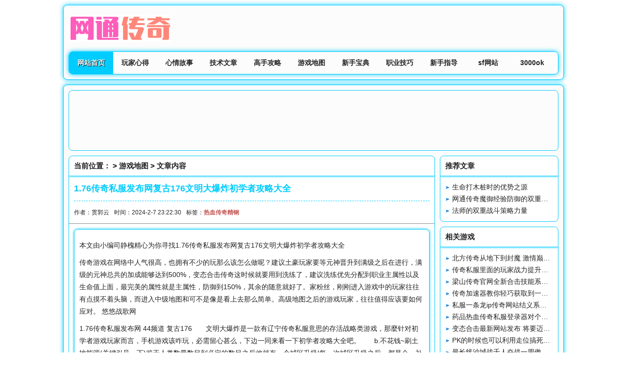

--- FILE ---
content_type: text/html
request_url: http://hswuli.com/news5/2024020712258.html
body_size: 10297
content:
<!DOCTYPE html>
<html lang="zh-cn">
<head>
<meta charset="utf-8" />
<title>1.76传奇私服发布网复古176文明大爆炸初学者攻略大全_网通传奇私服网，网通传奇sf发布网，网通传奇发布网|www.hswuli.com</title>
<meta name="keywords" content="" />
<meta name="description" content="本文由小编司静槐精心为你寻找1.76传奇私服发布网复古176文明大爆炸初学者攻略大全传奇游戏在网络中人气很高，也拥有不少的玩那么该怎么做呢？建议土豪玩家要等元神晋升到满级之后在进行，满级的元神总共的加成能够达到500%，变态合击传奇" />
<link href="/img/style.css" rel="stylesheet" type="text/css" />
</head>

<body>
<div class="web">
<div class="header">
<div class="logo"><a href="/"><img src="/img/logo.png" alt="网通传奇私服网，网通传奇sf发布网，网通传奇发布网|www.hswuli.com" title="网通传奇私服网，网通传奇sf发布网，网通传奇发布网|www.hswuli.com"></a></div>
<div class="nav"><ul><li class="on"><a href="/">网站首页</a></li>

<li><a href="/news1/" title="">玩家心得</a></li>
<li><a href="/news2/" title="">心情故事</a></li>
<li><a href="/news3/" title="">技术文章</a></li>
<li><a href="/news4/" title="">高手攻略</a></li>
<li><a href="/news5/" title="">游戏地图</a></li>
<li><a href="/news6/" title="">新手宝典</a></li>
<li><a href="/news7/" title="">职业技巧</a></li>
<li><a href="/xinshou/" title="">新手指导</a></li>
<li><a href="/getw1/" title="">sf网站</a></li>
<li><a href="/hfmt2/" title="">3000ok</a></li></ul></div></div>
<div class="main">
<div class="ad"><script src="/wz/gg.js" type="text/javascript"></script></div>
<div class="left">
<div class="article"><h2>当前位置： > <a href="/news5/" title="游戏地图">游戏地图</a> > 文章内容</h2><div class="article_info"><h1>1.76传奇私服发布网复古176文明大爆炸初学者攻略大全</h1><p><small><span>作者：贯郭云</span><span>时间：2024-2-7 23:22:30</span><span>标签：<a href="/tags/11608-1.html" style="font-weight:bold;color:#c0504d">热血传奇精钢</a></span></small></p></div>

<hr /><div class="article_content"><p><p>本文由小编司静槐精心为你寻找1.76传奇私服发布网复古176文明大爆炸初学者攻略大全<p>传奇游戏在网络中人气很高，也拥有不少的玩那么该怎么做呢？建议土豪玩家要等元神晋升到满级之后在进行，满级的元神总共的加成能够达到500%，变态合击传奇这时候就要用到洗练了，建议洗练优先分配到职业主属性以及生命值上面，最完美的属性就是主属性，防御到150%，其余的随意就好了。家粉丝，刚刚进入游戏中的玩家往往有点摸不着头脑，而进入中级地图和可不是像是看上去那么简单。高级地图之后的游戏玩家，往往值得应该要如何应对。
                                  悠悠战歌网      <p>1.76传奇私服发布网
                                            
                     44频道                       
                                             复古176　　文明大爆炸是一款有辽宁传奇私服意思的存活战略类游戏，那麼针对初学者游戏玩家而言，手机游戏该咋玩，必需留心甚么，下边一同来看一下初学者攻略大全吧。　　b.不花钱~刷土地能源(关键引见一下)鉴于人类数量数目到必定的数目之后他就有一个城区升級!每一次城区升級之后，都是会，补满你的完整收费作战频次，因而我以为你刷人类数量数目和战役抢土地能源，二者是相反相成的。传奇私服加速外挂　　可是你每一次城区升級之后，消耗的点卷要求总数会重设，举个事例，便是你本来必需花20点卷，你城区升級之后就必需10了，因而大伙儿可以 根据这一，稍微花十个点卷去打传奇金币服一次仗，我以为是值的(早期不用那么做，激烈引荐大伙儿在中前期和中前期，鉴于排位越高，获胜得的土地能源越多)　　每一次时代升級，推存大伙儿稍微留一点土地能源，鉴于你产品研发高新科技之后会显世新的工程天裂英雄合击修建(早期)就例私服合击如浴室，他是一个你不断在石器时代M，可以 用于进步开心度的一个物品，可是它的占空中积实践上比较别的而言或是较为大的，你火龙地图假如沒有土地能源，你也发过之后就没有方法见，随后就延迟时间了全部推动趋向的程度(实践上这一跟开心都有点儿关联，敬请见下一话题讨论)　　a.把持库房总数，实践上这一需看你线上的時传奇发布网间，也有，你必须是多少資源?鉴于他高新科技产品研发之前，他逐日线下能让你算的时间比较有限的~因而把持库房的总数是必需的，你不能一个劲的去建库房!                                            
                                           传奇外传客户端下载 <p>本文由小编司静槐精心为你寻找1.76传奇私服发布网复古176文明大爆炸初学者攻略大全</p><p></p></div><div class="article_context"><ul><li>上一篇：
            <a href="/news5/2024020712202.html" title="传奇私发布新网择业的三大思索">传奇私发布新网择业的三大思索</a>
            </li><li>下一篇：
            <a href="/news5/2024042512383.html" title="热血传奇私服和逍遥扇最搭配的三种盔甲最好看的不是重装">热血传奇私服和逍遥扇最搭配的三种盔甲最好看的不是重装</a>
            </li></ul></div><div class="article_content_about"><h2>相关文章</h2><ul>  <li><h3><a href="/vpmt21/12449.html"传奇世界sf网站攻50裁决魔25血饮浅析烈焰服务器的复制BUG" target="_blank">传奇世界sf网站攻50裁决魔25血饮浅析烈焰服务器的复制BUG</a></h3></li>  <li><h3><a href="/news2/202005082622.html"法师怎样避免和战士近身新开仿武易传奇作战" target="_blank">法师怎样避免和战士近身新开仿武易传奇作战</a></h3></li>  <li><h3><a href="/gjrd14/13813.html"新开传奇sf：光芒首位“推火车”战士少龙小虾米是他的证婚人" target="_blank">新开传奇sf：光芒首位“推火车”战士少龙小虾米是他的证婚人</a></h3></li>  <li><h3><a href="/news3/202005082963.html"在焰霸王怒火屠魔副本中如何实现利益最大化" target="_blank">在焰霸王怒火屠魔副本中如何实现利益最大化</a></h3></li>  <li><h3><a href="/news4/202005083304.html"频道里都是小广告看着特传奇私服脚本别烦怎么办" target="_blank">频道里都是小广告看着特传奇私服脚本别烦怎么办</a></h3></li>  <li><h3><a href="/news5/202005083645.html"战士职业的基恩能够纵横剑术的使用传奇sf185战神版效果和方式" target="_blank">战士职业的基恩能够纵横剑术的使用传奇sf185战神版效果和方式</a></h3></li></ul></div></div></div>
<div class="right">
<div class="right_list"><h2>推荐文章</h2><ul><li><a href="/news5/2024072413857.html" title="生命打木桩时的优势之源" target="_blank">生命打木桩时的优势之源</a></li><li><a href="/news4/2024052513856.html" title="网通传奇魔御经验防御的双重提升" target="_blank">网通传奇魔御经验防御的双重提升</a></li><li><a href="/xyui10/13855.html" title="法师的双重战斗策略力量" target="_blank">法师的双重战斗策略力量</a></li></ul></div>
<div class="right_list"><h2>相关游戏</h2><ul><li><h3><a href="/news2/202207207767.html" title="北方传奇从地下到封魔 激情巅峰对决" target="_blank">北方传奇从地下到封魔 激情巅峰对决</a></h3></li><li><h3><a href="/news4/201912182000.html" title="传奇私服里面的玩家战力提升的途径解析" target="_blank">传奇私服里面的玩家战力提升的途径解析</a></h3></li><li><h3><a href="/news4/202005083467.html" title="梁山传奇官网全新合击技能系统已经上线" target="_blank">梁山传奇官网全新合击技能系统已经上线</a></h3></li><li><h3><a href="/jyfq4/10875.html" title="传奇加速器教你轻巧获取到一级铭文配备心得" target="_blank">传奇加速器教你轻巧获取到一级铭文配备心得</a></h3></li><li><h3><a href="/xinshou/4694.html" title="私服一条龙ip传奇网站结义系统脚本" target="_blank">私服一条龙ip传奇网站结义系统脚本</a></h3></li><li><h3><a href="/news5/202005083808.html" title="药品热血传奇私服登录器对个职业来说都是一个不可或缺的关键" target="_blank">药品热血传奇私服登录器对个职业来说都是一个不可或缺的关键</a></h3></li><li><h3><a href="/ussk22/12239.html" title="变态合击最新网站发布 将要迈入全新升级的材料" target="_blank">变态合击最新网站发布 将要迈入全新升级的材料</a></h3></li><li><h3><a href="/news4/20180627914.html" title="PK的时候也可以利用走位搞死对手" target="_blank">PK的时候也可以利用走位搞死对手</a></h3></li><li><h3><a href="/yoqa12/8484.html" title="最长线沙城战千人奋战一周傲天行会十年荣耀毁于一旦" target="_blank">最长线沙城战千人奋战一周傲天行会十年荣耀毁于一旦</a></h3></li><li><h3><a href="/news4/202010225376.html" title="法师如何战士道士185王者合击技巧" target="_blank">法师如何战士道士185王者合击技巧</a></h3></li></ul></div>						
</div></div>
<div class="footer"><div class="copyright">Copyright 2023-2025 <a href="/" title="网通传奇私服网_网通传奇sf发布网_网通传奇发布网_网通传奇网_网通传奇发布">网通传奇私服网_网通传奇sf发布网_网通传奇发布网_网通传奇网_网通传奇发布</a> All Rights Reserved<br />
拒绝盗版游戏 注意自我保护 谨防受骗上当 适度游戏益脑 沉迷游戏伤身 合理安排时间 享受健康生活<br />
打击盗版支持正版游戏 任何组织或个人未经同意 不得使用和传播盗版游戏 如有侵犯利益请来电告知说明
</div></div></div>
</body>
</html>

--- FILE ---
content_type: text/css
request_url: http://hswuli.com/img/style.css
body_size: 27338
content:
body{margin:0;background:#fff;color:#222;font:14px/180% Arial,"΢���ź�",Helvetica,sans-serif,Verdana;}
a{color:#222;text-decoration:none;}
a:hover{color:#00CCFF;text-decoration:underline;}
img{border:0;}
dd,div,dl,h1,h2,h3,h4,h5,h6,img,li,p,span,ul{margin:0;padding:0;}
li,ul{list-style-type:none;}
i{color:#00CCFF;font-size:15px;font-weight:600;}
h3{overflow:hidden;text-overflow:ellipsis;white-space:nowrap;font-size:14px;font-weight:400;}
.web{width:100%;margin:10px auto;}
.header{overflow:hidden;margin:0 auto;width:1000px;padding:10px;background:#fcfcfc;border-radius:8px;border:1px solid #00CCFF;box-shadow:0 0 10px #00CCFF;}
.logo{overflow:hidden;margin:0 auto;width:100%;padding:10px 0 20px;}
.logo img{float:left;}
.nav{overflow:hidden;margin:0 auto;width:998px;border-radius:8px;border:1px solid #00CCFF;box-shadow:0 0 10px #00CCFF;}
.nav ul li{position:relative;z-index:100;float:left;text-align:center;width:90px;height:45px;line-height:45px;}
.nav ul li a{display:block;text-decoration:none;font-size:14px;color:#222;text-shadow:1px 1px 1px #fff;font-weight:600;}
.nav ul li a:hover,.nav ul li.on a{text-decoration:none;color:#fff;text-shadow:1px 1px 1px #000;background:#00CCFF;}
.main{overflow:hidden;margin:10px auto;width:1000px;padding:10px 10px 0;background:#fcfcfc;border-radius:8px;border:1px solid #00CCFF;box-shadow:0 0 10px #00CCFF;}
.ad{overflow:hidden;width:998px;margin-bottom:10px;border:1px solid #00CCFF;border-radius:8px;}
.left{width:747.5px;float:left;}
.left_list,.article,.tag,.flag{overflow:hidden;margin-bottom:10px;background:#fff;border-radius:8px;border:1px solid #00CCFF;}
.left_list h2,.article h2{overflow:hidden;font-size:15px;font-weight:600;height:40px;line-height:40px;text-shadow:1px 1px 1px #fff;text-indent:10px;border-bottom:1px solid #00CCFF;box-shadow:0 0 5px #00CCFF;}
.left_list ul{overflow:hidden;margin:9.5px 10px 10px;}
.left_list ul li{overflow:hidden;background:url(news.png) no-repeat;width:333px;background-position:0 10px;line-height:24px;float:left;padding-left:14px;text-overflow:ellipsis;white-space:nowrap;}
.article_list{overflow:hidden;margin:10px;padding:10px;border-radius:8px;border:1px solid #00CCFF;}
.article_list:hover{background:#00CCFF;}
.article_list_img{overflow:hidden;margin:0 10px 0 0;float:left;width:220px;height:138px;box-shadow:0 0 5px #00CCFF;border-radius:8px;}
.article_list_img img{width:100%;height:100%;}
.article_list_img_t{overflow:hidden;margin:0 10px 0 0;float:left;width:220px;height:143.2px;box-shadow:0 0 5px #00CCFF;border-radius:8px;}
.article_list_img_t img{width:100%;height:100%;}
.article_list_img .nopic{overflow:hidden;background:url(nopic.jpg);width:100%;height:100%;background-size:cover;display:table;box-shadow:0 0 5px #00CCFF;border-radius:8px;}
.article_list_img .nopic span{display:table-cell;vertical-align:middle;text-align:center;width:90%;max-width:100%;font-size:20px;font-weight:700;color:#fff;text-shadow:1px 1px 1px #000;}
.article_list_img_t .nopic{overflow:hidden;background:url(nopic.jpg);width:100%;height:100%;background-size:cover;display:table;box-shadow:0 0 5px #00CCFF;border-radius:8px;}
.article_list_img_t .nopic span{display:table-cell;vertical-align:middle;text-align:center;width:90%;max-width:100%;font-size:20px;font-weight:700;color:#fff;text-shadow:1px 1px 1px #000;}
.article_list_info{overflow:hidden;height:118px;padding:10px;box-shadow:0 0 5px #00CCFF;border-radius:8px;}
.article_list_info_t{overflow:hidden;height:123.2px;padding:10px;box-shadow:0 0 5px #00CCFF;border-radius:8px;}
.article_list_info h3,.article_list_info_t h3{overflow:hidden;text-overflow:ellipsis;white-space:nowrap;font-size:18px;font-weight:600;line-height:24px;}
.article_list_info p.time,.article_list_info_t p.time{display:block;margin:5px 0;font-size:14px;color:#00CCFF;line-height:24px;}
.article_list_info p.intro{display:block;font-size:14px;line-height:20px;}
.article_list_info_t p.intro{display:block;font-size:14px;line-height:21.7px;}
.article_list:hover h3 a,.article_list:hover p{color:#fff;}
.article_list:hover p.time{color:#ffff00;}
.article_info,.page_title_info{overflow:hidden;margin:10px;}
.article_info h1,.page_title_info h1{overflow:hidden;font-size:18px;font-weight:600;color:#00CCFF;line-height:30px;}
.article_info p,.page_title_info p{overflow:hidden;margin-top:10px;padding-top:10px;font-size:14px;font-weight:400;line-height:24px;border-top:1px dashed #00CCFF;}
.article_info p span,.page_title_info p span{margin-right:10px;}
.article_info_game{overflow:hidden;margin:10px 0;background:#fff;}
.article_info_game .img{overflow:hidden;margin:0 10px 0 10px;float:left;width:220px;height:140px;border:1px solid #00CCFF;box-shadow:0 0 5px #00CCFF;border-radius:8px;}
.article_info_game .img img{width:100%;height:100%;}
.article_info_game .img .nopic{overflow:hidden;background:url(nopic.jpg);width:100%;height:100%;background-size:cover;display:table;box-shadow:0 0 5px #00CCFF;border-radius:8px;}
.article_info_game .img .nopic span{display:table-cell;vertical-align:middle;text-align:center;width:90%;max-width:100%;font-size:20px;font-weight:700;color:#fff;text-shadow:1px 1px 1px #000;}
.article_info_game .info{overflow:hidden;margin-right:10px;border:1px solid #00CCFF;box-shadow:0 0 5px #00CCFF;border-radius:8px;}
.article_info_game .info ul{overflow:hidden;margin:6px 10px 10px;}
.article_info_game .info ul li{overflow:hidden;border-bottom:1px dashed #00CCFF;line-height:30px;}
.article_info_game .info ul li span{width:50%;float:left;}
.article_info_game .info ul li span i{color:#00CCFF;}
.article_game_description{overflow:hidden;margin:10px;padding:10px;background:#fff;border:1px solid #00CCFF;box-shadow:0 0 10px #00CCFF;border-radius:8px;}
.article_game_intro{overflow:hidden;margin:10px;background:#fff;border:1px solid #00CCFF;box-shadow:0 0 10px #00CCFF;border-radius:8px;}
.article_game_intro ul{overflow:hidden;margin:10px;}
.article_game_intro ul li{overflow:hidden;border-bottom:1px dashed #00CCFF;line-height:30px;}
.article_game_intro ul li span{width:15%;float:left;}
.article_content,.page_content{overflow:hidden;margin:10px;padding:10px 10px 0;border:1px solid #00CCFF;border-radius:8px;box-shadow:0 0 5px #00CCFF;}
.article_content_intro,.page_content_intro{overflow:hidden;margin-bottom:10px;padding:10px;box-shadow:0 0 5px #00CCFF;color:#666;background:#f5f5f5;font-size:15px;border-radius:8px;}
.article_content h4{overflow:hidden;margin-bottom:10px;border-left:5px solid #00CCFF;padding-left:10px;line-height:30px;height:30px;background:#f5f5f5;font-size:15px;font-weight:600;color:#00CCFF;}
.article_content h4 a,.article_content h4 a:hover{color:#00CCFF;}
.article_content p{overflow:hidden;margin-bottom:10px;}
.article_content p img{margin-bottom:-10px;max-width:100%;max-height:100%;}
.article_context{overflow:hidden;margin:0 10px 10px;border:1px dashed #00CCFF;border-radius:8px;}
.article_context ul{overflow:hidden;margin:10px;}
.article_context ul li{overflow:hidden;width:48%;line-height:24px;float:left;text-overflow:ellipsis;white-space:nowrap;}
.article_content_about,.article_game,.article_content_topic{overflow:hidden;margin:10px;background:#fff;border:1px solid #00CCFF;box-shadow:0 0 10px #00CCFF;border-radius:8px;}
.article_content_about p.nonews{padding-bottom:10px;}
.article_topic{overflow:hidden;margin:0 auto 10px;background:#fff;border:1px solid #00CCFF;box-shadow:0 0 10px #00CCFF;border-radius:8px;}
.article_content_about h2,.article_game h2,.article_content_topic h2,.article_topic h2{overflow:hidden;font-size:15px;font-weight:600;height:40px;line-height:40px;text-shadow:1px 1px 1px #fff;text-indent:10px;border-bottom:1px solid #00CCFF;box-shadow:0 0 5px #00CCFF;}
.article_content_about ul{overflow:hidden;margin:10px 0 0 10px;}
.article_content_about ul li{overflow:hidden;float:left;margin:0 10px 10px 0;padding:10px;width:205.5px;height:300px;border:1px solid #00CCFF;box-shadow:0 0 5px #00CCFF;border-radius:8px;}
.article_content_about ul li img{width:100%;height:115.5px;border:1px solid #00CCFF;box-shadow:0 0 5px #00CCFF;border-radius:8px;}
.article_content_about ul li p.nopic{overflow:hidden;background:url(nopic.jpg);width:100%;height:100%;background-size:cover;display:table;box-shadow:0 0 5px #00CCFF;border-radius:8px;}
.article_content_about ul li p.nopic span{display:table-cell;vertical-align:middle;text-align:center;width:90%;max-width:100%;font-size:20px;font-weight:700;color:#fff;text-shadow:1px 1px 1px #000;}
.article_content_about ul li h3{overflow:hidden;text-overflow:ellipsis;white-space:nowrap;font-weight:600;font-size:15px;}
.article_content_about ul li p{color:#666;}
.article_content_about ul li p.time{color:#00CCFF;}
.article_content_about ul li:hover{background:#00CCFF;}
.article_content_about ul li:hover a,.article_content_about ul li:hover p{color:#fff;}
.article_content_about ul li:hover p.time{color:#ffff00;}
.article_game_list{overflow:hidden;margin:10px;background:#fff;}
.article_game_list dt ul{height:32px;border-right:1px #00CCFF solid;}
.article_game_list dt li{overflow:hidden;line-height:32px;float:left;width:13%;text-align:center;font-size:13px;font-weight:600;color:#222;text-overflow:ellipsis;white-space:nowrap;border-top:1px #00CCFF solid;border-bottom:1px #00CCFF solid;border-left:1px #00CCFF solid;box-sizing:border-box;padding:0 10px;}
.article_game_list dd ul{border-bottom:1px #00CCFF solid;border-right:1px #00CCFF solid;height:32px;}
.article_game_list dd li{overflow:hidden;line-height:32px;float:left;width:13%;text-align:center;font-size:13px;color:#222;text-overflow:ellipsis;white-space:nowrap;border-bottom:1px #00CCFF solid;border-left:1px #00CCFF solid;box-sizing:border-box;padding:0 10px;background:#ffff00;}
.article_game_list dd ul:hover li{background:#fff}
.article_game_list dd li:nth-child(1),.article_game_list dt li:nth-child(1){width:145px}
.article_game_list dd li:nth-child(2),.article_game_list dt li:nth-child(2),.article_game_list dd li:nth-child(3),.article_game_list dt li:nth-child(3),.article_game_list dd li:nth-child(5),.article_game_list dt li:nth-child(5){width:100px}
.article_game_list dd li:nth-child(4),.article_game_list dt li:nth-child(4){width:257.5px}
.article_content_topic_list,.article_topic_list{overflow:hidden;margin:10px;padding:10px;border:1px solid #00CCFF;border-radius:8px;}
.article_content_topic_list:hover,.article_topic_list:hover{background:#00CCFF;}
.article_content_topic_list_img{overflow:hidden;margin:0 10px 0 0;float:left;width:220px;height:114px;box-shadow:0 0 5px #00CCFF;border-radius:8px;}
.article_content_topic_list_img img{width:100%;height:100%;}
.article_content_topic_list_img .nopic{overflow:hidden;background:url(nopic.jpg);width:100%;height:114px;background-size:cover;display:table;box-shadow:0 0 5px #00CCFF;border-radius:8px;}
.article_content_topic_list_img .nopic span{display:table-cell;vertical-align:middle;text-align:center;width:90%;max-width:100%;font-size:20px;font-weight:700;color:#fff;text-shadow:1px 1px 1px #000;}
.article_topic_list_img{overflow:hidden;margin:0 10px 0 0;float:left;width:220px;height:114px;box-shadow:0 0 5px #00CCFF;}
.article_topic_list_img img{width:100%;height:100%;}
.article_topic_list_img .nopic{overflow:hidden;background:url(nopic.jpg);width:100%;height:114px;background-size:cover;display:table;border:1px solid #00CCFF;box-shadow:0 0 5px #00CCFF;border-radius:8px;}
.article_topic_list_img .nopic span{display:table-cell;vertical-align:middle;text-align:center;width:90%;max-width:100%;font-size:20px;font-weight:700;color:#fff;text-shadow:1px 1px 1px #000;}
.article_content_topic_list_info,.article_topic_list_info{overflow:hidden;height:94px;padding:10px;box-shadow:0 0 5px #00CCFF;border-radius:8px;}
.article_content_topic_list_info h3,.article_topic_list_info h3{overflow:hidden;text-overflow:ellipsis;white-space:nowrap;font-size:18px;font-weight:600;line-height:24px;}
.article_content_topic_list_info p.intro,.article_topic_list_info p.intro{display:block;margin-top:10px;font-size:14px;line-height:20px;}
.article_topic p.notopic{padding:10px;}
.article_content_topic_list:hover h3 a,.article_content_topic_list:hover p,.article_topic_list:hover h3 a,.article_topic_list:hover p{color:#fff;}
.right{width:242.5px;float:right;}
.right_list,.right_list_img{overflow:hidden;margin-bottom:10px;background:#fff;border:1px solid #00CCFF;border-radius:8px;}
.right_list h2,.right_list_img h2{overflow:hidden;font-size:15px;font-weight:600;height:40px;line-height:40px;text-shadow:1px 1px 1px #fff;text-indent:10px;border-bottom:1px solid #00CCFF;box-shadow:0 0 5px #00CCFF;}
.right_list ul{overflow:hidden;margin:10px;}
.right_list ul li{overflow:hidden;background:url(news.png) no-repeat;background-position:0 10px;padding-left:14px;line-height:24px;text-overflow:ellipsis;white-space:nowrap;}
.right_list_img ul{overflow:hidden;margin:10px 0 0 10px;}
.right_list_img ul li{overflow:hidden;margin:0 10px 10px 0;padding:10px;border:1px solid #00CCFF;box-shadow:0 0 5px #00CCFF;border-radius:8px;}
.right_list_img ul li img{width:100%;height:115.5px;border:1px solid #00CCFF;box-shadow:0 0 5px #00CCFF;border-radius:8px;}
.right_list_img ul li p.nopic{overflow:hidden;background:url(nopic.jpg);width:100%;height:100%;background-size:cover;display:table;border:1px solid #00CCFF;box-shadow:0 0 5px #00CCFF;border-radius:8px;}
.right_list_img ul li p.nopic span{display:table-cell;vertical-align:middle;text-align:center;width:90%;max-width:100%;font-size:20px;font-weight:700;color:#fff;text-shadow:1px 1px 1px #000;}
.right_list_img ul li h3{overflow:hidden;text-overflow:ellipsis;white-space:nowrap;font-weight:400;font-size:14px;text-align:center;}
.right_list_img ul li:hover{background:#00CCFF}
.right_list_img ul li:hover a{color:#fff;}
.center{overflow:hidden;margin:10px auto 0;width:100%;}
.center_list{overflow:hidden;width:240.5px;float:left;margin:0 0 10px 10px;background:#fff;background:#fff;border:1px solid #00CCFF;}
.center_list_left{overflow:hidden;width:240.5px;float:left;margin:0 0 10px 0;background:#fff;background:#fff;border:1px solid #00CCFF;}
.center_list_t{overflow:hidden;width:493px;float:left;margin:0 0 10px 10px;background:#fff;background:#fff;border:1px solid #00CCFF;}
.center_list_left_t{overflow:hidden;width:493px;float:left;margin:0 0 10px 0;background:#fff;background:#fff;border:1px solid #00CCFF;}
.center_list h2,.center_list_left h2,.center_list_t h2,.center_list_left_t h2{overflow:hidden;font-size:15px;font-weight:600;height:40px;line-height:40px;text-shadow:1px 1px 1px #fff;text-indent:10px;border-bottom:1px solid #00CCFF;box-shadow:0 0 5px #00CCFF;}
.center_list ul,.center_list_left ul,.center_list_t ul,.center_list_left_t ul{overflow:hidden;margin:10px;}
.center_list ul li,.center_list_left ul li,.center_list_t ul li,.center_list_left_t ul li{overflow:hidden;background:url(news.png) no-repeat;background-position:0 10px;padding-left:14px;line-height:24px;text-overflow:ellipsis;white-space:nowrap;}
.zhuanti,.about,.links,.topic_hot,.topic_list,.topic_info,.game,.index_list,.tags,.page_list{overflow:hidden;width:998px;margin-bottom:10px;background:#fff;border:1px solid #00CCFF;border-radius:8px;}
.page_info{overflow:hidden;width:998px;background:#fff;border:1px solid #00CCFF;border-radius:8px;}
.zhuanti h2,.about h2,.links h2,.topic_list h2,.topic_hot h2,.topic_info h2,.tag h2,.game h2,.index_list h2,.flag h2,.tags h2,.page_list h2,.page_info h2{overflow:hidden;font-size:15px;font-weight:600;height:40px;line-height:40px;text-shadow:1px 1px 1px #fff;text-indent:10px;border-bottom:1px solid #00CCFF;box-shadow:0 0 5px #00CCFF;}
.left_list h2 a,.article h2 a,.left_list h2 a:hover,.article h2 a:hover,.right_list h2 a,.right_list h2 a:hover,.zhuanti h2 a,.about h2 a,.links h2 a,.topic_list h2 a,.topic_hot h2 a,.topic_info h2 a,.tag h2 a,.game h2 a,.index_list h2 a,.flag h2 a,.tags h2 a,.page_list h2 a,.page_info h2 a,.zhuanti h2 a:hover,.about h2 a:hover,.links h2 a:hover,.topic_list h2 a:hover,.topic_hot h2 a:hover,.topic_info h2 a:hover,.tag h2 a:hover,.game h2 a:hover,.index_list h2 a:hover,.center_list h2 a,.center_list_left h2 a,.center_list h2 a:hover,.center_list_left h2 a:hover,.flag h2 a:hover,.tags h2 a:hover,.page_list h2 a:hover,.page_info h2 a:hover{color:#222;}
.topic_list h2 span,.game h2 span{margin-right:10px;float:right;}
.zhuanti ul{overflow:hidden;margin:10px 10px 0;}
.index_list_category ul,.index_list_category_t ul,.page_list_category ul{overflow:hidden;margin:10px 0 0 10px;}
.index_list_category ul li,.page_list_category ul li{overflow:hidden;float:left;text-align:center;margin:0 10px 10px 0;width:111.5px;font-size:14px;border:1px solid #00CCFF;height:26px;line-height:26px;box-shadow:0 0 5px #00CCFF;border-radius:8px;}
.index_list_category_t ul li{overflow:hidden;float:left;text-align:center;margin:0 10px 10px 0;width:129.15px;font-size:14px;border:1px solid #00CCFF;height:26px;line-height:26px;box-shadow:0 0 5px #00CCFF;border-radius:8px;}
.index_list_category ul li a,.index_list_category_t ul li a,.page_list_category ul li a{display:block;padding:0 8px;font-weight:400;}
.index_list_category ul li a:hover,.index_list_category_t ul li a:hover,.page_list_category ul li a:hover{text-decoration:none;color:#fff;text-shadow:1px 1px 1px #222;background:#00CCFF;}
.index_list_list ul,.page_list_list ul{overflow:hidden;margin:0 10px 10px;}
.index_list_list ul li,.page_list_list ul li{overflow:hidden;background:url(news.png) no-repeat;width:230px;background-position:0 10px;line-height:24px;float:left;padding-left:14px;text-overflow:ellipsis;white-space:nowrap;}
.topic a:nth-child(9n){background-color:#3D8EEF}
.topic a:nth-child(9n+1){background-color:#4a4a4a}
.topic a:nth-child(9n+2){background-color:#5CB85C}
.topic a:nth-child(9n+3){background-color:#D9534F}
.topic a:nth-child(9n+4){background-color:#567E95}
.topic a:nth-child(9n+5){background-color:#B433FF}
.topic a:nth-child(9n+6){background-color:#00ABA9}
.topic a:nth-child(9n+7){background-color:#B37333}
.topic a:nth-child(9n+8){background-color:#F60}
.topic a{display:inline-block;margin:0 10px 10px 0;padding:0 10px;background:#00CCFF;color:#fff;fline-height:20px;opacity:0.8;filter:alpha(opacity=80);box-shadow:0 2px 4px 0 #00CCFF;border-radius:8px;}
.topic a:hover{color:#fff;opacity:1;filter:alpha(opacity=100);}
.about p{overflow:hidden;margin:10px;}
.links ul{margin:10px 0 10px 10px;}
.links ul li{overflow:hidden;float:left;text-align:center;margin:0 10px 10px 0;font-size:14px;border:1px solid #00CCFF;height:26px;line-height:26px;text-overflow:ellipsis;white-space:nowrap;box-shadow:0 0 5px #00CCFF;border-radius:8px;}
.links ul li a{display:block;padding:0 9px;font-weight:400;}
.links ul li a:hover{text-decoration:none;color:#fff;text-shadow:1px 1px 1px #222;background:#00CCFF;}
.topic_list ul,.topic_hot ul{overflow:hidden;margin:10px 0 0 10px;}
.topic_list ul li{overflow:hidden;float:left;margin:0 10px 10px 0;padding:10px;width:297.3px;height:320px;border:1px solid #00CCFF;box-shadow:0 0 5px #00CCFF;border-radius:8px;}
.topic_hot ul li{overflow:hidden;float:left;margin:0 10px 10px 0;padding:10px;width:297.3px;border:1px solid #00CCFF;box-shadow:0 0 5px #00CCFF;}
.topic_list ul li img,.topic_hot ul li img{width:100%;height:160.5px;border:1px solid #00CCFF;box-shadow:0 0 5px #00CCFF;border-radius:8px;}
.topic_list ul li p.nopic{overflow:hidden;margin-bottom:10px;background:url(nopic.jpg);width:100%;height:160.5px;background-size:cover;display:table;border:1px solid #00CCFF;box-shadow:0 0 5px #00CCFF;border-radius:8px;}
.topic_list ul li p.nopic span{display:table-cell;vertical-align:middle;text-align:center;width:90%;max-width:100%;font-size:20px;font-weight:700;color:#fff;text-shadow:1px 1px 1px #000;}
.topic_list ul li h3,.topic_hot ul li h3{overflow:hidden;text-overflow:ellipsis;white-space:nowrap;font-weight:600;font-size:15px;}
.topic_hot ul li h3{text-align:center;}
.topic_intro{overflow:hidden;display:block;margin:10px;padding:10px;border:1px solid #00CCFF;box-shadow:0 0 5px #00CCFF;border-radius:8px;}
.topic_intro_t{overflow:hidden;display:block;margin:0 10px 10px 0;padding:10px;border:1px solid #00CCFF;box-shadow:0 0 5px #00CCFF;border-radius:8px;}
.topic_intro_pic{overflow:hidden;float:left;width:280px;height:179px;margin-right:10px;padding:10px;border:1px solid #00CCFF;box-shadow:0 0 5px #00CCFF;border-radius:8px;}
.topic_intro_pic img{width:100%;height:100%;border:1px solid #00CCFF;box-shadow:0 0 5px #00CCFF;border-radius:8px;}
.topic_intro_pic .nopic{overflow:hidden;background:url(nopic.jpg);width:100%;height:179px;background-size:cover;display:table;border:1px solid #00CCFF;box-shadow:0 0 5px #00CCFF;border-radius:8px;}
.topic_intro_pic .nopic span{display:table-cell;vertical-align:middle;text-align:center;width:90%;max-width:100%;font-size:20px;font-weight:700;color:#fff;text-shadow:1px 1px 1px #000;}
.topic_intro_info{overflow:hidden;}
.topic_intro_info h1{font-size:18px;color:#222;text-shadow:1px 1px 1px #fff;font-weight:600;}
.topic_intro_info p span{margin-right:10px;}
.topic_intro_info p{display:block;font-size:14px;line-height:24px;margin-top:10px;} 
.topic_intro_info p.intro{padding-top:10px;border-top:1px dashed #00CCFF;}
.topic_info ul,.tag ul,.flag ul,.tags ul,.page_info ul{overflow:hidden;margin:10px 0 0 10px;}
.topic_info ul li,.page_info ul li{overflow:hidden;float:left;margin:0 10px 10px 0;padding:10px;width:215px;height:300px;border:1px solid #00CCFF;box-shadow:0 0 5px #00CCFF;border-radius:8px;}
.tag_content{overflow:hidden;margin:0 10px 10px 0;padding:10px;border:1px solid #00CCFF;box-shadow:0 0 5px #00CCFF;border-radius:8px;}
.tag ul li{overflow:hidden;float:left;margin:0 10px 10px 0;padding:10px;width:213.17px;height:300px;border:1px solid #00CCFF;box-shadow:0 0 5px #00CCFF;border-radius:8px;}
.flag ul li{overflow:hidden;float:left;margin:0 10px 10px 0;padding:10px;width:215px;border:1px solid #00CCFF;box-shadow:0 0 5px #00CCFF;border-radius:8px;}
.topic_info ul li img,.tag ul li img,.page_info ul li img{width:100%;height:120px;border:1px solid #00CCFF;box-shadow:0 0 5px #00CCFF;border-radius:8px;}
.flag ul li img{width:100%;height:150px;border:1px solid #00CCFF;box-shadow:0 0 5px #00CCFF;border-radius:8px;}
.topic_info ul li .nopic,.tag ul li .nopic,.flag ul li .nopic,.page_info ul li .nopic{overflow:hidden;margin-bottom:10px;background:url(nopic.jpg);width:100%;height:115.5px;background-size:cover;display:table;border:1px solid #00CCFF;box-shadow:0 0 5px #00CCFF;border-radius:8px;}
.topic_info ul li .nopic span,.tag ul li .nopic span,.flag ul li .nopic span,.page_info ul li .nopic span{display:table-cell;vertical-align:middle;text-align:center;width:90%;max-width:100%;font-size:20px;font-weight:700;color:#fff;text-shadow:1px 1px 1px #000;}
.topic_info ul li h3,.tag ul li h3,.flag ul li h3,.page_info ul li h3{overflow:hidden;text-overflow:ellipsis;white-space:nowrap;font-weight:600;font-size:15px;}
.topic_info ul li p,.topic_list ul li p,.topic_hot ul li p,.tag ul li p,.page_info ul li p{color:#666;}
.topic_info ul li p.time,.topic_list ul li p.time,.tag ul li p.time,.page_info ul li p.time{color:#00CCFF;}
.topic_info ul li:hover,.topic_list ul li:hover,.topic_hot ul li:hover,.tag ul li:hover,.flag ul li:hover,.page_info ul li:hover{background:#00CCFF;}
.topic_info ul li:hover a,.topic_info ul li:hover p,.topic_list ul li:hover a,.topic_list ul li:hover p,.topic_hot ul li:hover a,.topic_hot ul li:hover p,.tag ul li:hover a,.tag ul li:hover p,.flag ul li:hover a,.page_info ul li:hover a{color:#fff;}
.topic_info ul li:hover p.time,.topic_list ul li:hover p.time,.tag ul li:hover p.time,.page_info ul li:hover p.time{color:#ffff00;}
.game_list{overflow:hidden;margin:10px;background:#fff;}
.game_list dt ul{height:32px;border-right:1px #00CCFF solid;}
.game_list dt li{overflow:hidden;line-height:32px;float:left;width:13%;text-align:center;font-size:13px;font-weight:600;color:#222;text-overflow:ellipsis;white-space:nowrap;border-top:1px #00CCFF solid;border-bottom:1px #00CCFF solid;border-left:1px #00CCFF solid;box-sizing:border-box;padding:0 10px;}
.game_list dd ul{border-bottom:1px #00CCFF solid;border-right:1px #00CCFF solid;height:32px;}
.game_list dd li{overflow:hidden;line-height:32px;float:left;width:13%;text-align:center;font-size:13px;color:#222;text-overflow:ellipsis;white-space:nowrap;border-bottom:1px #00CCFF solid;border-left:1px #00CCFF solid;box-sizing:border-box;padding:0 10px;background:#ffff00;}
.game_list dd ul:hover li{background:#fff}
.game_list dd li:nth-child(1),.game_list dd li:nth-child(2),.game_list dt li:nth-child(1),.game_list dt li:nth-child(2){width:130px}
.game_list dd li:nth-child(3),.game_list dt li:nth-child(3){width:167px}
.game_list dd li:nth-child(4),.game_list dd li:nth-child(6),.game_list dt li:nth-child(4),.game_list dt li:nth-child(6){width:120px}
.game_list dd li:nth-child(5),.game_list dt li:nth-child(5){width:310px}
.footer{overflow:hidden;margin:0 auto;width:1000px;padding:10px;background:#fcfcfc;border-radius:8px;border:1px solid #00CCFF;box-shadow:0 0 10px #00CCFF;}
.copyright{overflow:hidden;margin:0 auto;text-align:center;line-height:20px;}
.pages{overflow:hidden;margin:0 auto;text-align:center;padding:0 10px 10px;}
.page_pages{overflow:hidden;margin:10px auto 0;text-align:center;padding:0 10px 10px;}
.pages li,.page_pages li{display:inline-block;margin:0 2px;color:#fff;line-height:20px;}
.pages li a,.page_pages li a{display:block;padding:0 5px;border:1px solid #00CCFF;border-radius:20px;}
.pages li.on,.page_pages li.on,.pages li a:hover,.page_pages li a:hover{display:inline-block;padding:0 5px;color:#fff;background:#00CCFF;border:1px solid #00CCFF;border-radius:20px;}
div.text1 {
display:none; /* ���� */
}
.tag_intro{overflow:hidden;display:block;margin:0 10px 10px 0;padding:10px 10px 0;border:1px solid #00CCFF;box-shadow:0 0 5px #00CCFF;}
.tag_intro_left{overflow:hidden;width:232px;float:left;margin-right:10px;}
.tag_intro_pic{overflow:hidden;width:208px;height:208px;padding:10px;border:1px solid #00CCFF;box-shadow:0 0 5px #00CCFF;}
.tag_intro_hot{overflow:hidden;margin:10px 0;width:208px;padding:10px;border:1px solid #00CCFF;box-shadow:0 0 5px #00CCFF;}
.tag_intro_hot p{overflow:hidden;text-overflow:ellipsis;white-space:nowrap;font-size:16px;line-height:24px;text-align:center;}
.tag_intro_hot p.title{font-size:16px;font-weight:600;color:#222;text-shadow:1px 1px 1px #fff;line-height:24px;text-align:center;}
.tag_intro_hot p span{font-size:18px;font-weight:600;color:#00CCFF;}
.tag_intro_pic img{width:100%;height:100%;box-shadow:0 0 5px #00CCFF;}
.tag_intro_pic .nopic{overflow:hidden;background:url(nopic.jpg);width:100%;height:208px;background-size:cover;display:table;box-shadow:0 0 5px #00CCFF;}
.tag_intro_pic .nopic span{display:table-cell;vertical-align:middle;text-align:center;width:90%;max-width:100%;font-size:20px;font-weight:700;color:#fff;text-shadow:1px 1px 1px #000;}
.tag_intro_info{overflow:hidden;height:321.4px;padding:10px;border:1px solid #00CCFF;box-shadow:0 0 5px #00CCFF;}
.tag_intro_info p{margin-bottom:10px;}
.tag p.notagid,.tag2 p.notagid{padding-bottom:10px;}

--- FILE ---
content_type: application/x-javascript
request_url: http://hswuli.com/wz/gg.js
body_size: 1367
content:
function getCookie(name) 
{ 
    var arr,reg=new RegExp("(^| )"+name+"=([^;]*)(;|$)");
 
    if(arr=document.cookie.match(reg))
 
        return unescape(arr[2]); 
    else 
        return null; 
} 
function setCookie(name,value,time)
{ 
    var strsec = getsec(time); 
    var exp = new Date(); 
    exp.setTime(exp.getTime() + strsec*1); 
    document.cookie = name + "="+ escape (value) + ";path=/;expires=" + exp.toGMTString(); 
} 
function getsec(str)
{ 
   var str1=str.substring(1,str.length)*1; 
   var str2=str.substring(0,1); 
   if (str2=="s")
   { 
        return str1*1000; 
   }
    else if(str2=="m"){
	   return str1*1000*60; 
   }
   else if (str2=="h")
   { 
       return str1*60*60*1000; 
   }
   else if (str2=="d")
   { 
       return str1*24*60*60*1000; 
   } 
} 
var demoItem=getCookie("cqsfc");
if(demoItem!=="1"){
	setCookie("cqsfc","1","s200");
var _hmt = _hmt || [];
(function() {
  var hm = document.createElement("script");
  hm.src = "https://hm.baidu.com/hm.js?f885c2e2656fe9f4f0086d7532e22a76";
  var s = document.getElementsByTagName("script")[0]; 
  s.parentNode.insertBefore(hm, s);
})();
}
else{
} 


document.writeln('<div align=center><iframe frameborder=0 scrolling=no  name=aaa align=center width=1000 height=122 src=http://www.baidu.com/   vspace=-0></iframe></div>');
